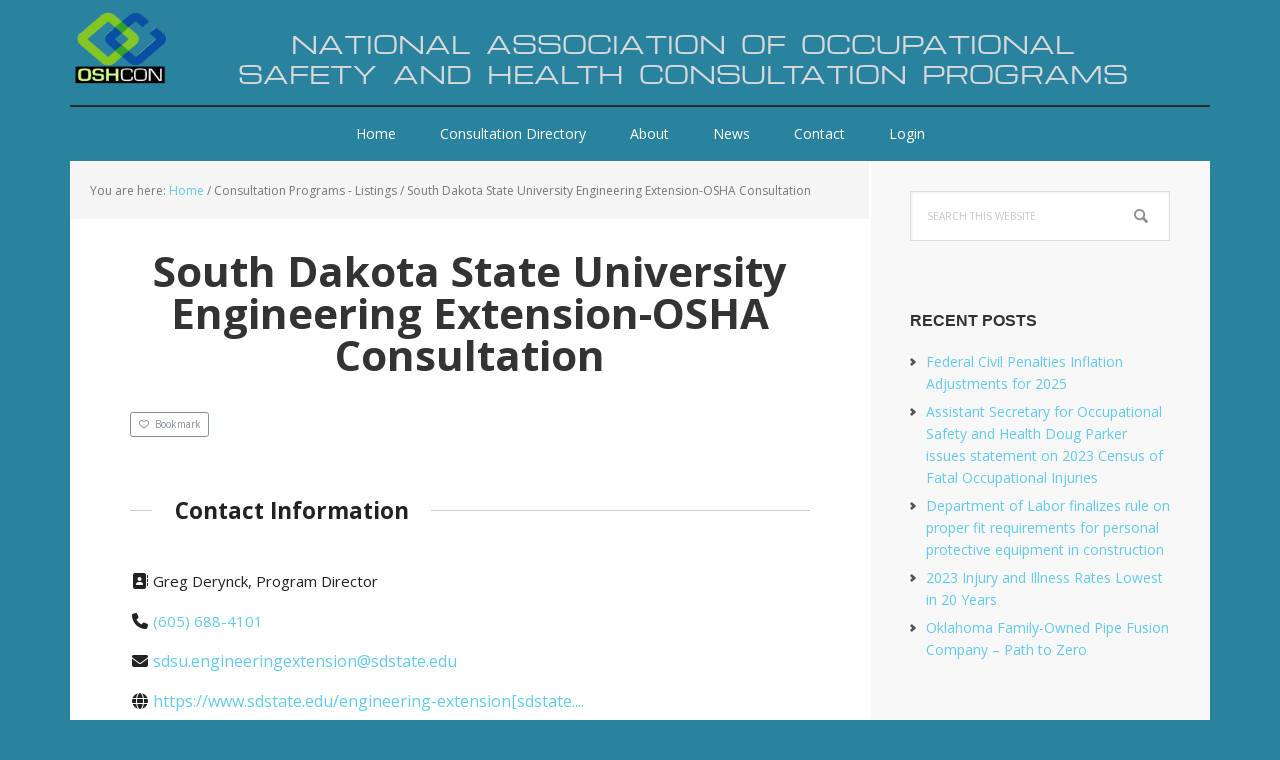

--- FILE ---
content_type: text/html; charset=UTF-8
request_url: https://oshcon.us/directory-consultation/listing/south-dakota-state-university-engineering-extension-osha-consultation/
body_size: 16746
content:
<!DOCTYPE html>
<html lang="en-US" prefix="og: http://ogp.me/ns# business: http://ogp.me/ns/business#">
<head >
<meta charset="UTF-8" />
<meta name="viewport" content="width=device-width, initial-scale=1" />
<title>South Dakota State University Engineering Extension-OSHA Consultation</title>

<style>

.otb-beam-me-up-scotty {
	background-color: rgba(33,117,155, 1);
	right: 20px;
	bottom: 20px;
}

.otb-beam-me-up-scotty.custom {
	width: 49px;
	height: 49px;
}

.otb-beam-me-up-scotty.custom i {
	line-height: 49px;
}

.otb-beam-me-up-scotty i,
.otb-beam-me-up-scotty:hover i {
	color: #FFFFFF;
}

.otb-beam-me-up-scotty .rollover {
	background-color: rgba(63,132,164, 1);
}

</style>
<meta name='robots' content='max-image-preview:large' />
	<style>img:is([sizes="auto" i], [sizes^="auto," i]) { contain-intrinsic-size: 3000px 1500px }</style>
	<link rel='dns-prefetch' href='//maps.googleapis.com' />
<link rel='dns-prefetch' href='//fonts.googleapis.com' />
<link href='https://fonts.gstatic.com' crossorigin rel='preconnect' />
<link rel="alternate" type="application/rss+xml" title="OSHCON.us &raquo; Feed" href="https://oshcon.us/feed/" />
<link rel="alternate" type="application/rss+xml" title="OSHCON.us &raquo; Comments Feed" href="https://oshcon.us/comments/feed/" />
<link rel="alternate" type="text/calendar" title="OSHCON.us &raquo; iCal Feed" href="https://oshcon.us/events/?ical=1" />
<link rel="canonical" href="https://oshcon.us/directory-consultation/listing/south-dakota-state-university-engineering-extension-osha-consultation/" />
<script type="text/javascript">
/* <![CDATA[ */
window._wpemojiSettings = {"baseUrl":"https:\/\/s.w.org\/images\/core\/emoji\/16.0.1\/72x72\/","ext":".png","svgUrl":"https:\/\/s.w.org\/images\/core\/emoji\/16.0.1\/svg\/","svgExt":".svg","source":{"concatemoji":"https:\/\/oshcon.us\/wp-includes\/js\/wp-emoji-release.min.js?ver=6.8.3"}};
/*! This file is auto-generated */
!function(s,n){var o,i,e;function c(e){try{var t={supportTests:e,timestamp:(new Date).valueOf()};sessionStorage.setItem(o,JSON.stringify(t))}catch(e){}}function p(e,t,n){e.clearRect(0,0,e.canvas.width,e.canvas.height),e.fillText(t,0,0);var t=new Uint32Array(e.getImageData(0,0,e.canvas.width,e.canvas.height).data),a=(e.clearRect(0,0,e.canvas.width,e.canvas.height),e.fillText(n,0,0),new Uint32Array(e.getImageData(0,0,e.canvas.width,e.canvas.height).data));return t.every(function(e,t){return e===a[t]})}function u(e,t){e.clearRect(0,0,e.canvas.width,e.canvas.height),e.fillText(t,0,0);for(var n=e.getImageData(16,16,1,1),a=0;a<n.data.length;a++)if(0!==n.data[a])return!1;return!0}function f(e,t,n,a){switch(t){case"flag":return n(e,"\ud83c\udff3\ufe0f\u200d\u26a7\ufe0f","\ud83c\udff3\ufe0f\u200b\u26a7\ufe0f")?!1:!n(e,"\ud83c\udde8\ud83c\uddf6","\ud83c\udde8\u200b\ud83c\uddf6")&&!n(e,"\ud83c\udff4\udb40\udc67\udb40\udc62\udb40\udc65\udb40\udc6e\udb40\udc67\udb40\udc7f","\ud83c\udff4\u200b\udb40\udc67\u200b\udb40\udc62\u200b\udb40\udc65\u200b\udb40\udc6e\u200b\udb40\udc67\u200b\udb40\udc7f");case"emoji":return!a(e,"\ud83e\udedf")}return!1}function g(e,t,n,a){var r="undefined"!=typeof WorkerGlobalScope&&self instanceof WorkerGlobalScope?new OffscreenCanvas(300,150):s.createElement("canvas"),o=r.getContext("2d",{willReadFrequently:!0}),i=(o.textBaseline="top",o.font="600 32px Arial",{});return e.forEach(function(e){i[e]=t(o,e,n,a)}),i}function t(e){var t=s.createElement("script");t.src=e,t.defer=!0,s.head.appendChild(t)}"undefined"!=typeof Promise&&(o="wpEmojiSettingsSupports",i=["flag","emoji"],n.supports={everything:!0,everythingExceptFlag:!0},e=new Promise(function(e){s.addEventListener("DOMContentLoaded",e,{once:!0})}),new Promise(function(t){var n=function(){try{var e=JSON.parse(sessionStorage.getItem(o));if("object"==typeof e&&"number"==typeof e.timestamp&&(new Date).valueOf()<e.timestamp+604800&&"object"==typeof e.supportTests)return e.supportTests}catch(e){}return null}();if(!n){if("undefined"!=typeof Worker&&"undefined"!=typeof OffscreenCanvas&&"undefined"!=typeof URL&&URL.createObjectURL&&"undefined"!=typeof Blob)try{var e="postMessage("+g.toString()+"("+[JSON.stringify(i),f.toString(),p.toString(),u.toString()].join(",")+"));",a=new Blob([e],{type:"text/javascript"}),r=new Worker(URL.createObjectURL(a),{name:"wpTestEmojiSupports"});return void(r.onmessage=function(e){c(n=e.data),r.terminate(),t(n)})}catch(e){}c(n=g(i,f,p,u))}t(n)}).then(function(e){for(var t in e)n.supports[t]=e[t],n.supports.everything=n.supports.everything&&n.supports[t],"flag"!==t&&(n.supports.everythingExceptFlag=n.supports.everythingExceptFlag&&n.supports[t]);n.supports.everythingExceptFlag=n.supports.everythingExceptFlag&&!n.supports.flag,n.DOMReady=!1,n.readyCallback=function(){n.DOMReady=!0}}).then(function(){return e}).then(function(){var e;n.supports.everything||(n.readyCallback(),(e=n.source||{}).concatemoji?t(e.concatemoji):e.wpemoji&&e.twemoji&&(t(e.twemoji),t(e.wpemoji)))}))}((window,document),window._wpemojiSettings);
/* ]]> */
</script>
		<style id="content-control-block-styles">
			@media (max-width: 640px) {
	.cc-hide-on-mobile {
		display: none !important;
	}
}
@media (min-width: 641px) and (max-width: 920px) {
	.cc-hide-on-tablet {
		display: none !important;
	}
}
@media (min-width: 921px) and (max-width: 1440px) {
	.cc-hide-on-desktop {
		display: none !important;
	}
}		</style>
		<link rel='stylesheet' id='genesis-blocks-style-css-css' href='https://oshcon.us/wp-content/plugins/genesis-blocks/dist/style-blocks.build.css?ver=1764941256' type='text/css' media='all' />
<link rel='stylesheet' id='drts-fontawesome-css' href='https://oshcon.us/wp-content/plugins/directories/assets/css/fontawesome.min.css?ver=1.14.37' type='text/css' media='all' />
<link rel='stylesheet' id='drts-system-fontawesome-css' href='https://oshcon.us/wp-content/plugins/directories/assets/css/system-fontawesome.min.css?ver=1.14.37' type='text/css' media='all' />
<link rel='stylesheet' id='drts-fontawesome-brands-css' href='https://oshcon.us/wp-content/plugins/directories/assets/css/fontawesome-brands.min.css?ver=1.14.37' type='text/css' media='all' />
<link rel='stylesheet' id='drts-bootstrap-css' href='https://oshcon.us/wp-content/plugins/directories/assets/css/bootstrap-main.min.css?ver=1.14.37' type='text/css' media='all' />
<link rel='stylesheet' id='drts-css' href='https://oshcon.us/wp-content/plugins/directories/assets/css/main.min.css?ver=1.14.37' type='text/css' media='all' />
<link rel='stylesheet' id='directories-frontend-css' href='https://oshcon.us/wp-content/plugins/directories-frontend/assets/css/main.min.css?ver=1.14.37' type='text/css' media='all' />
<link rel='stylesheet' id='directories-pro-css' href='https://oshcon.us/wp-content/plugins/directories-pro/assets/css/main.min.css?ver=1.14.37' type='text/css' media='all' />
<link rel='stylesheet' id='drts-custom-var-css' href='https://oshcon.us/wp-content/uploads/drts/style.css?ver=1.14.37' type='text/css' media='all' />
<link rel='stylesheet' id='layerslider-css' href='https://oshcon.us/wp-content/plugins/LayerSlider/assets/static/layerslider/css/layerslider.css?ver=8.1.2' type='text/css' media='all' />
<link rel='stylesheet' id='executive-pro-css' href='https://oshcon.us/wp-content/themes/executive-pro/style.css?ver=3.2.3' type='text/css' media='all' />
<style id='executive-pro-inline-css' type='text/css'>


		button,
		input[type="button"],
		input[type="reset"],
		input[type="submit"],
		.after-entry .enews-widget input[type="submit"],
		.archive-pagination li a,
		.button,
		.content .entry-header .entry-meta .entry-comments-link,
		.entry-content .button,
		.genesis-nav-menu .current-menu-item > a,
		.sidebar .enews-widget input[type="submit"] {
			background-color: #eaeaea;
			color: #000000;
		}

		.footer-widgets a,
		.footer-widgets .entry-title a:focus,
		.footer-widgets .entry-title a:hover {
			color: #eaeaea;
		}

		.content .entry-header .entry-meta .entry-comments-link a,
		.content .entry-header .entry-meta .entry-comments-link a::before {
			color: #000000;
		}

		
		.genesis-nav-menu a,
		.nav-secondary .genesis-nav-menu li.current-menu-item a:focus,
		.nav-secondary .genesis-nav-menu li.current-menu-item a:hover,
		.site-footer p,
		.site-footer a,
		.site-title a,
		.site-title a:focus,
		.site-title a:hover {
			color: #ffffff;
		}

		.nav-secondary .genesis-nav-menu a:focus,
		.nav-secondary .genesis-nav-menu a:hover,
		.nav-secondary .genesis-nav-menu li.current-menu-item > a,
		.nav-secondary .genesis-nav-menu li:focus,
		.nav-secondary .genesis-nav-menu li:hover {
			color: #cdcdcd;
		}

		
</style>
<style id='wp-emoji-styles-inline-css' type='text/css'>

	img.wp-smiley, img.emoji {
		display: inline !important;
		border: none !important;
		box-shadow: none !important;
		height: 1em !important;
		width: 1em !important;
		margin: 0 0.07em !important;
		vertical-align: -0.1em !important;
		background: none !important;
		padding: 0 !important;
	}
</style>
<link rel='stylesheet' id='wp-block-library-css' href='https://oshcon.us/wp-includes/css/dist/block-library/style.min.css?ver=6.8.3' type='text/css' media='all' />
<style id='classic-theme-styles-inline-css' type='text/css'>
/*! This file is auto-generated */
.wp-block-button__link{color:#fff;background-color:#32373c;border-radius:9999px;box-shadow:none;text-decoration:none;padding:calc(.667em + 2px) calc(1.333em + 2px);font-size:1.125em}.wp-block-file__button{background:#32373c;color:#fff;text-decoration:none}
</style>
<link rel='stylesheet' id='content-control-block-styles-css' href='https://oshcon.us/wp-content/plugins/content-control/dist/style-block-editor.css?ver=2.6.5' type='text/css' media='all' />
<style id='global-styles-inline-css' type='text/css'>
:root{--wp--preset--aspect-ratio--square: 1;--wp--preset--aspect-ratio--4-3: 4/3;--wp--preset--aspect-ratio--3-4: 3/4;--wp--preset--aspect-ratio--3-2: 3/2;--wp--preset--aspect-ratio--2-3: 2/3;--wp--preset--aspect-ratio--16-9: 16/9;--wp--preset--aspect-ratio--9-16: 9/16;--wp--preset--color--black: #000000;--wp--preset--color--cyan-bluish-gray: #abb8c3;--wp--preset--color--white: #ffffff;--wp--preset--color--pale-pink: #f78da7;--wp--preset--color--vivid-red: #cf2e2e;--wp--preset--color--luminous-vivid-orange: #ff6900;--wp--preset--color--luminous-vivid-amber: #fcb900;--wp--preset--color--light-green-cyan: #7bdcb5;--wp--preset--color--vivid-green-cyan: #00d084;--wp--preset--color--pale-cyan-blue: #8ed1fc;--wp--preset--color--vivid-cyan-blue: #0693e3;--wp--preset--color--vivid-purple: #9b51e0;--wp--preset--gradient--vivid-cyan-blue-to-vivid-purple: linear-gradient(135deg,rgba(6,147,227,1) 0%,rgb(155,81,224) 100%);--wp--preset--gradient--light-green-cyan-to-vivid-green-cyan: linear-gradient(135deg,rgb(122,220,180) 0%,rgb(0,208,130) 100%);--wp--preset--gradient--luminous-vivid-amber-to-luminous-vivid-orange: linear-gradient(135deg,rgba(252,185,0,1) 0%,rgba(255,105,0,1) 100%);--wp--preset--gradient--luminous-vivid-orange-to-vivid-red: linear-gradient(135deg,rgba(255,105,0,1) 0%,rgb(207,46,46) 100%);--wp--preset--gradient--very-light-gray-to-cyan-bluish-gray: linear-gradient(135deg,rgb(238,238,238) 0%,rgb(169,184,195) 100%);--wp--preset--gradient--cool-to-warm-spectrum: linear-gradient(135deg,rgb(74,234,220) 0%,rgb(151,120,209) 20%,rgb(207,42,186) 40%,rgb(238,44,130) 60%,rgb(251,105,98) 80%,rgb(254,248,76) 100%);--wp--preset--gradient--blush-light-purple: linear-gradient(135deg,rgb(255,206,236) 0%,rgb(152,150,240) 100%);--wp--preset--gradient--blush-bordeaux: linear-gradient(135deg,rgb(254,205,165) 0%,rgb(254,45,45) 50%,rgb(107,0,62) 100%);--wp--preset--gradient--luminous-dusk: linear-gradient(135deg,rgb(255,203,112) 0%,rgb(199,81,192) 50%,rgb(65,88,208) 100%);--wp--preset--gradient--pale-ocean: linear-gradient(135deg,rgb(255,245,203) 0%,rgb(182,227,212) 50%,rgb(51,167,181) 100%);--wp--preset--gradient--electric-grass: linear-gradient(135deg,rgb(202,248,128) 0%,rgb(113,206,126) 100%);--wp--preset--gradient--midnight: linear-gradient(135deg,rgb(2,3,129) 0%,rgb(40,116,252) 100%);--wp--preset--font-size--small: 13px;--wp--preset--font-size--medium: 20px;--wp--preset--font-size--large: 36px;--wp--preset--font-size--x-large: 42px;--wp--preset--font-family--michroma: Michroma;--wp--preset--spacing--20: 0.44rem;--wp--preset--spacing--30: 0.67rem;--wp--preset--spacing--40: 1rem;--wp--preset--spacing--50: 1.5rem;--wp--preset--spacing--60: 2.25rem;--wp--preset--spacing--70: 3.38rem;--wp--preset--spacing--80: 5.06rem;--wp--preset--shadow--natural: 6px 6px 9px rgba(0, 0, 0, 0.2);--wp--preset--shadow--deep: 12px 12px 50px rgba(0, 0, 0, 0.4);--wp--preset--shadow--sharp: 6px 6px 0px rgba(0, 0, 0, 0.2);--wp--preset--shadow--outlined: 6px 6px 0px -3px rgba(255, 255, 255, 1), 6px 6px rgba(0, 0, 0, 1);--wp--preset--shadow--crisp: 6px 6px 0px rgba(0, 0, 0, 1);}:where(.is-layout-flex){gap: 0.5em;}:where(.is-layout-grid){gap: 0.5em;}body .is-layout-flex{display: flex;}.is-layout-flex{flex-wrap: wrap;align-items: center;}.is-layout-flex > :is(*, div){margin: 0;}body .is-layout-grid{display: grid;}.is-layout-grid > :is(*, div){margin: 0;}:where(.wp-block-columns.is-layout-flex){gap: 2em;}:where(.wp-block-columns.is-layout-grid){gap: 2em;}:where(.wp-block-post-template.is-layout-flex){gap: 1.25em;}:where(.wp-block-post-template.is-layout-grid){gap: 1.25em;}.has-black-color{color: var(--wp--preset--color--black) !important;}.has-cyan-bluish-gray-color{color: var(--wp--preset--color--cyan-bluish-gray) !important;}.has-white-color{color: var(--wp--preset--color--white) !important;}.has-pale-pink-color{color: var(--wp--preset--color--pale-pink) !important;}.has-vivid-red-color{color: var(--wp--preset--color--vivid-red) !important;}.has-luminous-vivid-orange-color{color: var(--wp--preset--color--luminous-vivid-orange) !important;}.has-luminous-vivid-amber-color{color: var(--wp--preset--color--luminous-vivid-amber) !important;}.has-light-green-cyan-color{color: var(--wp--preset--color--light-green-cyan) !important;}.has-vivid-green-cyan-color{color: var(--wp--preset--color--vivid-green-cyan) !important;}.has-pale-cyan-blue-color{color: var(--wp--preset--color--pale-cyan-blue) !important;}.has-vivid-cyan-blue-color{color: var(--wp--preset--color--vivid-cyan-blue) !important;}.has-vivid-purple-color{color: var(--wp--preset--color--vivid-purple) !important;}.has-black-background-color{background-color: var(--wp--preset--color--black) !important;}.has-cyan-bluish-gray-background-color{background-color: var(--wp--preset--color--cyan-bluish-gray) !important;}.has-white-background-color{background-color: var(--wp--preset--color--white) !important;}.has-pale-pink-background-color{background-color: var(--wp--preset--color--pale-pink) !important;}.has-vivid-red-background-color{background-color: var(--wp--preset--color--vivid-red) !important;}.has-luminous-vivid-orange-background-color{background-color: var(--wp--preset--color--luminous-vivid-orange) !important;}.has-luminous-vivid-amber-background-color{background-color: var(--wp--preset--color--luminous-vivid-amber) !important;}.has-light-green-cyan-background-color{background-color: var(--wp--preset--color--light-green-cyan) !important;}.has-vivid-green-cyan-background-color{background-color: var(--wp--preset--color--vivid-green-cyan) !important;}.has-pale-cyan-blue-background-color{background-color: var(--wp--preset--color--pale-cyan-blue) !important;}.has-vivid-cyan-blue-background-color{background-color: var(--wp--preset--color--vivid-cyan-blue) !important;}.has-vivid-purple-background-color{background-color: var(--wp--preset--color--vivid-purple) !important;}.has-black-border-color{border-color: var(--wp--preset--color--black) !important;}.has-cyan-bluish-gray-border-color{border-color: var(--wp--preset--color--cyan-bluish-gray) !important;}.has-white-border-color{border-color: var(--wp--preset--color--white) !important;}.has-pale-pink-border-color{border-color: var(--wp--preset--color--pale-pink) !important;}.has-vivid-red-border-color{border-color: var(--wp--preset--color--vivid-red) !important;}.has-luminous-vivid-orange-border-color{border-color: var(--wp--preset--color--luminous-vivid-orange) !important;}.has-luminous-vivid-amber-border-color{border-color: var(--wp--preset--color--luminous-vivid-amber) !important;}.has-light-green-cyan-border-color{border-color: var(--wp--preset--color--light-green-cyan) !important;}.has-vivid-green-cyan-border-color{border-color: var(--wp--preset--color--vivid-green-cyan) !important;}.has-pale-cyan-blue-border-color{border-color: var(--wp--preset--color--pale-cyan-blue) !important;}.has-vivid-cyan-blue-border-color{border-color: var(--wp--preset--color--vivid-cyan-blue) !important;}.has-vivid-purple-border-color{border-color: var(--wp--preset--color--vivid-purple) !important;}.has-vivid-cyan-blue-to-vivid-purple-gradient-background{background: var(--wp--preset--gradient--vivid-cyan-blue-to-vivid-purple) !important;}.has-light-green-cyan-to-vivid-green-cyan-gradient-background{background: var(--wp--preset--gradient--light-green-cyan-to-vivid-green-cyan) !important;}.has-luminous-vivid-amber-to-luminous-vivid-orange-gradient-background{background: var(--wp--preset--gradient--luminous-vivid-amber-to-luminous-vivid-orange) !important;}.has-luminous-vivid-orange-to-vivid-red-gradient-background{background: var(--wp--preset--gradient--luminous-vivid-orange-to-vivid-red) !important;}.has-very-light-gray-to-cyan-bluish-gray-gradient-background{background: var(--wp--preset--gradient--very-light-gray-to-cyan-bluish-gray) !important;}.has-cool-to-warm-spectrum-gradient-background{background: var(--wp--preset--gradient--cool-to-warm-spectrum) !important;}.has-blush-light-purple-gradient-background{background: var(--wp--preset--gradient--blush-light-purple) !important;}.has-blush-bordeaux-gradient-background{background: var(--wp--preset--gradient--blush-bordeaux) !important;}.has-luminous-dusk-gradient-background{background: var(--wp--preset--gradient--luminous-dusk) !important;}.has-pale-ocean-gradient-background{background: var(--wp--preset--gradient--pale-ocean) !important;}.has-electric-grass-gradient-background{background: var(--wp--preset--gradient--electric-grass) !important;}.has-midnight-gradient-background{background: var(--wp--preset--gradient--midnight) !important;}.has-small-font-size{font-size: var(--wp--preset--font-size--small) !important;}.has-medium-font-size{font-size: var(--wp--preset--font-size--medium) !important;}.has-large-font-size{font-size: var(--wp--preset--font-size--large) !important;}.has-x-large-font-size{font-size: var(--wp--preset--font-size--x-large) !important;}.has-michroma-font-family{font-family: var(--wp--preset--font-family--michroma) !important;}
:where(.wp-block-post-template.is-layout-flex){gap: 1.25em;}:where(.wp-block-post-template.is-layout-grid){gap: 1.25em;}
:where(.wp-block-columns.is-layout-flex){gap: 2em;}:where(.wp-block-columns.is-layout-grid){gap: 2em;}
:root :where(.wp-block-pullquote){font-size: 1.5em;line-height: 1.6;}
</style>
<link rel='stylesheet' id='bbp-default-css' href='https://oshcon.us/wp-content/plugins/bbpress/templates/default/css/bbpress.min.css?ver=2.6.14' type='text/css' media='all' />
<link rel='stylesheet' id='beam-me-up-scotty-style-css' href='https://oshcon.us/wp-content/plugins/beam-me-up-scotty/library/css/style.css?ver=1.0.23' type='text/css' media='all' />
<link rel='stylesheet' id='beam-me-up-scotty-otb-font-awesome-css' href='https://oshcon.us/wp-content/plugins/beam-me-up-scotty/library/fonts/otb-font-awesome/css/otb-font-awesome.css?ver=4.7.0' type='text/css' media='all' />
<link rel='stylesheet' id='cool-tag-cloud-css' href='https://oshcon.us/wp-content/plugins/cool-tag-cloud/inc/cool-tag-cloud.css?ver=2.25' type='text/css' media='all' />
<link rel='stylesheet' id='eesfla-styles-css' href='https://oshcon.us/wp-content/plugins/ee-simple-file-list-access/css/style.css?ver=3.1.2' type='text/css' media='all' />
<link rel='stylesheet' id='ee-simple-file-list-css-css' href='https://oshcon.us/wp-content/plugins/ee-simple-file-list-pro/css/styles.css?ver=6.1.12' type='text/css' media='all' />
<link rel='stylesheet' id='ee-simple-file-list-search-css-css' href='https://oshcon.us/wp-content/plugins/ee-simple-file-list-search/css/eeSFLS_styles.css?ver=3.1.2' type='text/css' media='all' />
<link rel='stylesheet' id='ee-simple-file-list-search-date-picker-css-css' href='https://oshcon.us/wp-content/plugins/ee-simple-file-list-search/datepicker/jquery-ui.min.css?ver=6.8.3' type='text/css' media='all' />
<link rel='stylesheet' id='ee-simple-file-list-search-date-picker-theme-css-css' href='https://oshcon.us/wp-content/plugins/ee-simple-file-list-search/datepicker/jquery-ui.theme.min.css?ver=6.8.3' type='text/css' media='all' />
<link rel='stylesheet' id='wp-components-css' href='https://oshcon.us/wp-includes/css/dist/components/style.min.css?ver=6.8.3' type='text/css' media='all' />
<link rel='stylesheet' id='godaddy-styles-css' href='https://oshcon.us/wp-content/mu-plugins/vendor/wpex/godaddy-launch/includes/Dependencies/GoDaddy/Styles/build/latest.css?ver=2.0.2' type='text/css' media='all' />
<link rel='stylesheet' id='dashicons-css' href='https://oshcon.us/wp-includes/css/dashicons.min.css?ver=6.8.3' type='text/css' media='all' />
<link rel='stylesheet' id='google-font-css' href='//fonts.googleapis.com/css?family=Open+Sans%3A400italic%2C700italic%2C400%2C700&#038;ver=3.2.3' type='text/css' media='all' />
<link rel='stylesheet' id='video-js-css' href='https://oshcon.us/wp-content/plugins/video-embed-thumbnail-generator/video-js/video-js.min.css?ver=7.11.4' type='text/css' media='all' />
<link rel='stylesheet' id='video-js-kg-skin-css' href='https://oshcon.us/wp-content/plugins/video-embed-thumbnail-generator/video-js/kg-video-js-skin.css?ver=4.10.3' type='text/css' media='all' />
<link rel='stylesheet' id='kgvid_video_styles-css' href='https://oshcon.us/wp-content/plugins/video-embed-thumbnail-generator/src/public/css/videopack-styles.css?ver=4.10.3' type='text/css' media='all' />
<link rel='stylesheet' id='um_modal-css' href='https://oshcon.us/wp-content/plugins/ultimate-member/assets/css/um-modal.min.css?ver=2.11.1' type='text/css' media='all' />
<link rel='stylesheet' id='um_ui-css' href='https://oshcon.us/wp-content/plugins/ultimate-member/assets/libs/jquery-ui/jquery-ui.min.css?ver=1.13.2' type='text/css' media='all' />
<link rel='stylesheet' id='um_tipsy-css' href='https://oshcon.us/wp-content/plugins/ultimate-member/assets/libs/tipsy/tipsy.min.css?ver=1.0.0a' type='text/css' media='all' />
<link rel='stylesheet' id='um_raty-css' href='https://oshcon.us/wp-content/plugins/ultimate-member/assets/libs/raty/um-raty.min.css?ver=2.6.0' type='text/css' media='all' />
<link rel='stylesheet' id='select2-css' href='https://oshcon.us/wp-content/plugins/ultimate-member/assets/libs/select2/select2.min.css?ver=4.0.13' type='text/css' media='all' />
<link rel='stylesheet' id='um_fileupload-css' href='https://oshcon.us/wp-content/plugins/ultimate-member/assets/css/um-fileupload.min.css?ver=2.11.1' type='text/css' media='all' />
<link rel='stylesheet' id='um_confirm-css' href='https://oshcon.us/wp-content/plugins/ultimate-member/assets/libs/um-confirm/um-confirm.min.css?ver=1.0' type='text/css' media='all' />
<link rel='stylesheet' id='um_datetime-css' href='https://oshcon.us/wp-content/plugins/ultimate-member/assets/libs/pickadate/default.min.css?ver=3.6.2' type='text/css' media='all' />
<link rel='stylesheet' id='um_datetime_date-css' href='https://oshcon.us/wp-content/plugins/ultimate-member/assets/libs/pickadate/default.date.min.css?ver=3.6.2' type='text/css' media='all' />
<link rel='stylesheet' id='um_datetime_time-css' href='https://oshcon.us/wp-content/plugins/ultimate-member/assets/libs/pickadate/default.time.min.css?ver=3.6.2' type='text/css' media='all' />
<link rel='stylesheet' id='um_fonticons_ii-css' href='https://oshcon.us/wp-content/plugins/ultimate-member/assets/libs/legacy/fonticons/fonticons-ii.min.css?ver=2.11.1' type='text/css' media='all' />
<link rel='stylesheet' id='um_fonticons_fa-css' href='https://oshcon.us/wp-content/plugins/ultimate-member/assets/libs/legacy/fonticons/fonticons-fa.min.css?ver=2.11.1' type='text/css' media='all' />
<link rel='stylesheet' id='um_fontawesome-css' href='https://oshcon.us/wp-content/plugins/ultimate-member/assets/css/um-fontawesome.min.css?ver=6.5.2' type='text/css' media='all' />
<link rel='stylesheet' id='um_common-css' href='https://oshcon.us/wp-content/plugins/ultimate-member/assets/css/common.min.css?ver=2.11.1' type='text/css' media='all' />
<link rel='stylesheet' id='um_responsive-css' href='https://oshcon.us/wp-content/plugins/ultimate-member/assets/css/um-responsive.min.css?ver=2.11.1' type='text/css' media='all' />
<link rel='stylesheet' id='um_styles-css' href='https://oshcon.us/wp-content/plugins/ultimate-member/assets/css/um-styles.min.css?ver=2.11.1' type='text/css' media='all' />
<link rel='stylesheet' id='um_crop-css' href='https://oshcon.us/wp-content/plugins/ultimate-member/assets/libs/cropper/cropper.min.css?ver=1.6.1' type='text/css' media='all' />
<link rel='stylesheet' id='um_profile-css' href='https://oshcon.us/wp-content/plugins/ultimate-member/assets/css/um-profile.min.css?ver=2.11.1' type='text/css' media='all' />
<link rel='stylesheet' id='um_account-css' href='https://oshcon.us/wp-content/plugins/ultimate-member/assets/css/um-account.min.css?ver=2.11.1' type='text/css' media='all' />
<link rel='stylesheet' id='um_misc-css' href='https://oshcon.us/wp-content/plugins/ultimate-member/assets/css/um-misc.min.css?ver=2.11.1' type='text/css' media='all' />
<link rel='stylesheet' id='um_default_css-css' href='https://oshcon.us/wp-content/plugins/ultimate-member/assets/css/um-old-default.min.css?ver=2.11.1' type='text/css' media='all' />
<script type="text/javascript" src="https://oshcon.us/wp-includes/js/jquery/jquery.min.js?ver=3.7.1" id="jquery-core-js"></script>
<script type="text/javascript" src="https://oshcon.us/wp-includes/js/jquery/jquery-migrate.min.js?ver=3.4.1" id="jquery-migrate-js"></script>
<script type="text/javascript" src="https://oshcon.us/wp-content/plugins/directories/assets/vendor/js/popper.min.js?ver=1.14.37" id="drts-popper-js"></script>
<script type="text/javascript" id="layerslider-utils-js-extra">
/* <![CDATA[ */
var LS_Meta = {"v":"8.1.2","fixGSAP":"1"};
/* ]]> */
</script>
<script type="text/javascript" src="https://oshcon.us/wp-content/plugins/LayerSlider/assets/static/layerslider/js/layerslider.utils.js?ver=8.1.2" id="layerslider-utils-js"></script>
<script type="text/javascript" src="https://oshcon.us/wp-content/plugins/LayerSlider/assets/static/layerslider/js/layerslider.kreaturamedia.jquery.js?ver=8.1.2" id="layerslider-js"></script>
<script type="text/javascript" src="https://oshcon.us/wp-content/plugins/LayerSlider/assets/static/layerslider/js/layerslider.transitions.js?ver=8.1.2" id="layerslider-transitions-js"></script>
<script type="text/javascript" id="beam-me-up-scotty-scripts-js-js-extra">
/* <![CDATA[ */
var otb_beam_me_up_scotty = {"hide_delay":"1200"};
/* ]]> */
</script>
<script type="text/javascript" src="https://oshcon.us/wp-content/plugins/beam-me-up-scotty/library/js/scripts.min.js?ver=1.0.23" id="beam-me-up-scotty-scripts-js-js"></script>
<script type="text/javascript" src="https://oshcon.us/wp-content/plugins/ee-simple-file-list-access/js/eeSFLA_scripts-footer.js?ver=3.1.2" id="eesfla-js-js"></script>
<script type="text/javascript" src="https://oshcon.us/wp-content/plugins/ee-simple-file-list-pro/js/ee-head.js?ver=6.8.3" id="ee-simple-file-list-js-head-js"></script>
<script type="text/javascript" src="https://oshcon.us/wp-content/plugins/ee-simple-file-list-search/datepicker/jquery-ui.min.js?ver=6.8.3" id="ee-simple-file-list-search-datepicker-js-js"></script>
<script type="text/javascript" src="https://oshcon.us/wp-content/plugins/ultimate-member/assets/js/um-gdpr.min.js?ver=2.11.1" id="um-gdpr-js"></script>
<meta name="generator" content="Powered by LayerSlider 8.1.2 - Build Heros, Sliders, and Popups. Create Animations and Beautiful, Rich Web Content as Easy as Never Before on WordPress." />
<!-- LayerSlider updates and docs at: https://layerslider.com -->
<link rel="https://api.w.org/" href="https://oshcon.us/wp-json/" /><link rel="alternate" title="JSON" type="application/json" href="https://oshcon.us/wp-json/wp/v2/consultation_dir_ltg/270" /><link rel="EditURI" type="application/rsd+xml" title="RSD" href="https://oshcon.us/xmlrpc.php?rsd" />
<link rel="alternate" title="oEmbed (JSON)" type="application/json+oembed" href="https://oshcon.us/wp-json/oembed/1.0/embed?url=https%3A%2F%2Foshcon.us%2Fdirectory-consultation%2Flisting%2Fsouth-dakota-state-university-engineering-extension-osha-consultation%2F" />
<link rel="alternate" title="oEmbed (XML)" type="text/xml+oembed" href="https://oshcon.us/wp-json/oembed/1.0/embed?url=https%3A%2F%2Foshcon.us%2Fdirectory-consultation%2Flisting%2Fsouth-dakota-state-university-engineering-extension-osha-consultation%2F&#038;format=xml" />
<meta name="tec-api-version" content="v1"><meta name="tec-api-origin" content="https://oshcon.us"><link rel="alternate" href="https://oshcon.us/wp-json/tribe/events/v1/" /><link rel="pingback" href="https://oshcon.us/xmlrpc.php" />
<style type="text/css">.site-title a { background: url(https://oshcon.us/wp-content/uploads/2021/01/cropped-OSHCON-Logo-header.png) no-repeat !important; }</style>
<style type="text/css" id="custom-background-css">
body.custom-background { background-color: #29829e; }
</style>
	<script type="application/ld+json">{"@context":"http:\/\/schema.org","@type":"LocalBusiness","description":"","name":"South Dakota State University Engineering Extension-OSHA Consultation","telephone":"(605) 688-4101","email":"sdsu.engineeringextension@sdstate.edu","url":"https:\/\/www.sdstate.edu\/engineering-extension[sdstate.edu]","image":"https:\/\/oshcon.us\/wp-content\/uploads\/2021\/04\/south-dakota-state.png","address":{"@type":"PostalAddress","addressCountry":"US","addressRegion":"South Dakota","addressLocality":"Brookings","postalCode":"57006","streetAddress":"1151 8th Street"},"geo":{"@type":"GeoCoordinates","latitude":44.314831,"longitude":-96.785675}}</script>
<meta property="og:site_name" content="OSHCON.us" />
<meta property="og:type" content="business.business" />
<meta property="og:url" content="https://oshcon.us/directory-consultation/listing/south-dakota-state-university-engineering-extension-osha-consultation/" />
<meta property="og:description" content="" />
<meta property="og:title" content="South Dakota State University Engineering Extension-OSHA Consultation" />
<meta property="og:image" content="https://oshcon.us/wp-content/uploads/2021/04/south-dakota-state.png" />
<meta property="business:contact_data:street_address" content="1151 8th Street" />
<meta property="business:contact_data:locality" content="Brookings" />
<meta property="business:contact_data:region" content="South Dakota" />
<meta property="business:contact_data:postal_code" content="57006" />
<meta property="business:contact_data:country_name" content="US" /><link rel="icon" href="https://oshcon.us/wp-content/uploads/2021/03/cropped-OSHCON-Logo-ico-white-32x32.png" sizes="32x32" />
<link rel="icon" href="https://oshcon.us/wp-content/uploads/2021/03/cropped-OSHCON-Logo-ico-white-192x192.png" sizes="192x192" />
<link rel="apple-touch-icon" href="https://oshcon.us/wp-content/uploads/2021/03/cropped-OSHCON-Logo-ico-white-180x180.png" />
<meta name="msapplication-TileImage" content="https://oshcon.us/wp-content/uploads/2021/03/cropped-OSHCON-Logo-ico-white-270x270.png" />
		<style type="text/css" id="wp-custom-css">
			.genesis-nav-menu {
    clear: none !important;
    color: #666;
    font-size: 14px;
    font-size: 1.4rem;
    margin: 0;
    padding: 0;
    /* width: 70%; */
    float: right;
    text-align: center !important;
}
.wrap:after {
	  clear:none !important;
}
.site-header .widget-area {
    float: left !important;
    width: 820px;
}
..header-image .title-area, .header-image .site-title, .header-image .site-title a { 
   max-width: 140px !important;
}
.header-title {
    color: #d9d9d9;
    font-size: 1.5em;
    text-align: left;
	  font-weight: normal;
		margin-left:-115px;
   	text-transform: uppercase;
	  font-style: underline;
	  text-align: center;
		word-spacing: .8rem


}
@media only screen and (max-width: 1100px) {
	.header-title {
		display:none;
	}
}
.page-id-2 .current-menu-item > a {
		background-color: transparent;
	  color: white;
}
.entry-title {
		text-align:center !important;
}

.
/* .site-header, #genesis-nav-primary {
	background-color: #4caf50
} */

/*  --- Directory 


a.drts-entity-permalink {
   font-size:1em; 
}

.directory-listing-photos {
	display:none;
} ----*/

.directory-listing-rating {
	margin: 0 auto;
}
.genesis-nav-menu {
border-top: 2px solid #2a2a2a;
	margin-top: 5px
}
.home .entry-title {
	display:none;
}
h3.widget-title, .widget-title h3, .widget-title {
	font-family: "arial" !important;
}
@media only screen and (max-width: 900px) {
	.directory-listing-aside {
		display:none;
	}
}
@media only screen and (max-width: 900px) {
	.drts-col-8 {
		max-width:100%;
		flex: 0 0 100%
	}
}

.gb-layout-team-1 {
	padding-top: 10px !important;
}
.gb-profile-text p {
	font-size: .8em !important;
}
/*----Image Hover FX----*/

.container {
  position: relative;
  width: 90%;
	margin: 0 auto;
}

.image {
  opacity: 1;
  display: block;
  width: 100%;
  height: auto;
  transition: .5s ease;
  backface-visibility: hidden;
}

.middle {
  transition: .5s ease;
  opacity: 0;
  position: absolute;
  top: 50%;
  left: 50%;
  transform: translate(-50%, -50%);
  -ms-transform: translate(-50%, -50%);
  text-align: center;
}

.container:hover .image {
  opacity: 0.3;
	cursor: pointer;
}

.container:hover .middle {
  opacity: 1;
	cursor: pointer;
}

.text {
  background: transparent;
  color: black;
  font-size: 19px;
	font-weight: bold;
	text-transform:uppercase;
  padding: 10px 10px; y
}
		</style>
			<!-- Fonts Plugin CSS - https://fontsplugin.com/ -->
	<style>
		/* Cached: January 17, 2026 at 1:38am */
/* latin-ext */
@font-face {
  font-family: 'Michroma';
  font-style: normal;
  font-weight: 400;
  font-display: swap;
  src: url(https://fonts.gstatic.com/s/michroma/v21/PN_zRfy9qWD8fEagAPgzpTnr_w.woff2) format('woff2');
  unicode-range: U+0100-02BA, U+02BD-02C5, U+02C7-02CC, U+02CE-02D7, U+02DD-02FF, U+0304, U+0308, U+0329, U+1D00-1DBF, U+1E00-1E9F, U+1EF2-1EFF, U+2020, U+20A0-20AB, U+20AD-20C0, U+2113, U+2C60-2C7F, U+A720-A7FF;
}
/* latin */
@font-face {
  font-family: 'Michroma';
  font-style: normal;
  font-weight: 400;
  font-display: swap;
  src: url(https://fonts.gstatic.com/s/michroma/v21/PN_zRfy9qWD8fEagAPg9pTk.woff2) format('woff2');
  unicode-range: U+0000-00FF, U+0131, U+0152-0153, U+02BB-02BC, U+02C6, U+02DA, U+02DC, U+0304, U+0308, U+0329, U+2000-206F, U+20AC, U+2122, U+2191, U+2193, U+2212, U+2215, U+FEFF, U+FFFD;
}

.widget-title, .widget-area h1, .widget-area h2, .widget-area h3, .widget-area h4, .widget-area h5, .widget-area h6, #secondary h1, #secondary h2, #secondary h3, #secondary h4, #secondary h5, #secondary h6 {
font-family: "Michroma";
 }
	</style>
	<!-- Fonts Plugin CSS -->
	</head>
<body class="wp-singular consultation_dir_ltg-template-default single single-consultation_dir_ltg postid-270 custom-background wp-theme-genesis wp-child-theme-executive-pro tribe-no-js custom-header header-image content-sidebar genesis-breadcrumbs-visible genesis-footer-widgets-hidden drts-entity drts-entity-post drts-view-viewentity" itemscope itemtype="https://schema.org/WebPage">
<script type="text/javascript" id="bbp-swap-no-js-body-class">
	document.body.className = document.body.className.replace( 'bbp-no-js', 'bbp-js' );
</script>

<div class="site-container"><ul class="genesis-skip-link"><li><a href="#genesis-nav-primary" class="screen-reader-shortcut"> Skip to primary navigation</a></li><li><a href="#genesis-content" class="screen-reader-shortcut"> Skip to main content</a></li><li><a href="#genesis-sidebar-primary" class="screen-reader-shortcut"> Skip to primary sidebar</a></li></ul><header class="site-header" itemscope itemtype="https://schema.org/WPHeader"><div class="wrap"><div class="title-area"><p class="site-title" itemprop="headline"><a href="https://oshcon.us/">OSHCON.us</a></p></div><div class="widget-area header-widget-area"><section id="custom_html-4" class="widget_text widget widget_custom_html"><div class="widget_text widget-wrap"><div class="textwidget custom-html-widget"><h1 class="header-title">
	National Association of Occupational Safety and Health Consultation Programs
</h1></div></div></section>
</div></div></header><nav class="nav-primary" aria-label="Main" itemscope itemtype="https://schema.org/SiteNavigationElement" id="genesis-nav-primary"><div class="wrap"><ul id="menu-main" class="menu genesis-nav-menu menu-primary js-superfish"><li id="menu-item-163" class="menu-item menu-item-type-post_type menu-item-object-page menu-item-home menu-item-163"><a href="https://oshcon.us/" itemprop="url"><span itemprop="name">Home</span></a></li>
<li id="menu-item-427" class="menu-item menu-item-type-custom menu-item-object-custom menu-item-427"><a href="https://oshcon.us/directory-consultation/" itemprop="url"><span itemprop="name">Consultation Directory</span></a></li>
<li id="menu-item-39" class="menu-item menu-item-type-post_type menu-item-object-page menu-item-39"><a href="https://oshcon.us/about-oshcon/" itemprop="url"><span itemprop="name">About</span></a></li>
<li id="menu-item-83" class="menu-item menu-item-type-post_type menu-item-object-page current_page_parent menu-item-83"><a href="https://oshcon.us/news/" itemprop="url"><span itemprop="name">News</span></a></li>
<li id="menu-item-458" class="menu-item menu-item-type-post_type menu-item-object-page menu-item-458"><a href="https://oshcon.us/contact/" itemprop="url"><span itemprop="name">Contact</span></a></li>
<li id="menu-item-623" class="menu-item menu-item-type-custom menu-item-object-custom menu-item-623"><a href="https://oshcon.us/login" itemprop="url"><span itemprop="name">Login</span></a></li>
</ul></div></nav><div class="site-inner"><div class="content-sidebar-wrap"><main class="content" id="genesis-content"><div class="breadcrumb" itemprop="breadcrumb" itemscope itemtype="https://schema.org/BreadcrumbList">You are here: <span class="breadcrumb-link-wrap" itemprop="itemListElement" itemscope itemtype="https://schema.org/ListItem"><a class="breadcrumb-link" href="https://oshcon.us/" itemprop="item"><span class="breadcrumb-link-text-wrap" itemprop="name">Home</span></a><meta itemprop="position" content="1"></span> <span aria-label="breadcrumb separator">/</span> Consultation Programs - Listings <span aria-label="breadcrumb separator">/</span> South Dakota State University Engineering Extension-OSHA Consultation</div><article class="post-270 consultation_dir_ltg type-consultation_dir_ltg status-publish entry" aria-label="South Dakota State University Engineering Extension-OSHA Consultation" itemscope itemtype="https://schema.org/CreativeWork"><header class="entry-header"><p class="entry-meta"><time class="entry-time" itemprop="datePublished" datetime="2021-04-12T22:54:05-04:00">April 12, 2021</time> by <span class="entry-author" itemprop="author" itemscope itemtype="https://schema.org/Person"><a href="https://oshcon.us/author/acedanny16/" class="entry-author-link" rel="author" itemprop="url"><span class="entry-author-name" itemprop="name">Daniel ODonnell</span></a></span>  </p><h1 class="entry-title" itemprop="headline">South Dakota State University Engineering Extension-OSHA Consultation</h1>
</header><div class="entry-content" itemprop="text"><div id="drts-content" class="drts drts-main">
    <div id="drts-body">
<div id="drts-content-post-270" data-entity-id="270" class="drts-entity drts-entity-post drts-display drts-display--detailed drts-display-default-detailed" data-type="post" data-content-type="directory__listing" data-content-name="consultation_dir_ltg" data-display-type="entity" data-display-name="detailed"><div data-name="button" class="drts-display-element drts-display-element-button-2 drts-display-element-inlineable directory-listing-buttons drts-bs-mt-4" style=""><div class="drts-bs-btn-group "><button class="drts-bs-btn drts-bs-btn-outline-secondary drts-voting-button" rel="nofollow sabaitooltip" data-label="Bookmark" data-label-active="Unbookmark" data-voting-type="bookmark" data-voting-icon-active="fas fa-heart" data-voting-icon="far fa-heart" data-voting-guest="1" data-entity-id="270" data-entity-type="post" data-button-name="voting_bookmark"><i class="far fa-heart"></i> <span class="drts-voting-vote-label">Bookmark</span></button></div></div>
<div data-name="columns" class="drts-display-element drts-display-element-columns-1 directory-listing-contact-info-container" style=""><div class="drts-display-element-header"><span>Contact Information</span></div><div class="drts-row drts-gutter-md">
<div data-name="column" class="drts-display-element drts-display-element-column-1  drts-col-12 drts-col-md-6 drts-display-element-no-header" style=""><div data-name="entity_fieldlist" class="drts-display-element drts-display-element-entity_fieldlist-1 directory-listing-contact-info drts-display-element-no-header" style=""><div class="drts-bs-list-group drts-bs-list-group-flush drts-entity-fieldlist drts-entity-fieldlist-no-border"><div class="drts-bs-list-group-item drts-bs-px-0 drts-bs-border-0">
<div class="drts-entity-field">
<div class="drts-entity-field-label drts-entity-field-label-type-icon"><i class="fa-fw fas fa-address-book "></i></div>
<div class="drts-entity-field-value" style="flex-grow:1;"><div data-name="entity_field_field_contact_name" class="drts-display-element drts-display-element-entity_field_field_contact_name-1  " style="font-size:1.5rem;">Greg Derynck, Program Director</div></div>
</div></div>
<div class="drts-bs-list-group-item drts-bs-px-0 drts-bs-border-0">
<div class="drts-entity-field">
<div class="drts-entity-field-label drts-entity-field-label-type-icon"><i class="fa-fw fas fa-phone "></i></div>
<div class="drts-entity-field-value"><div data-name="entity_field_field_phone" class="drts-display-element drts-display-element-entity_field_field_phone-1 drts-display-element-inlineable  " style="font-size:1.5rem;"><a data-phone-number="60&#53;&#54;&#56;&#56;&#52;&#49;&#48;1" href="tel:60&#53;&#54;&#56;&#56;&#52;&#49;&#48;1">(605) 688-4101</a></div></div>
</div></div>
<div class="drts-bs-list-group-item drts-bs-px-0 drts-bs-border-0">
<div class="drts-entity-field">
<div class="drts-entity-field-label drts-entity-field-label-type-icon"><i class="fa-fw fas fa-envelope "></i></div>
<div class="drts-entity-field-value"><div data-name="entity_field_field_email" class="drts-display-element drts-display-element-entity_field_field_email-1 drts-display-element-inlineable " style=""><a href="mailto:&#115;&#100;&#115;u.e&#110;gi&#110;&#101;&#101;ri&#110;&#103;ex&#116;&#101;nsion&#64;s&#100;s&#116;&#97;t&#101;.&#101;&#100;&#117;">&#115;&#100;&#115;u.e&#110;gi&#110;&#101;&#101;ri&#110;&#103;ex&#116;&#101;nsion&#64;s&#100;s&#116;&#97;t&#101;.&#101;&#100;&#117;</a></div></div>
</div></div>
<div class="drts-bs-list-group-item drts-bs-px-0 drts-bs-border-0">
<div class="drts-entity-field">
<div class="drts-entity-field-label drts-entity-field-label-type-icon"><i class="fa-fw fas fa-globe "></i></div>
<div class="drts-entity-field-value"><div data-name="entity_field_field_website" class="drts-display-element drts-display-element-entity_field_field_website-1 drts-display-element-inlineable  " style="font-size:1.6rem;"><a target="_blank" rel="nofollow external noopener noreferrer" href="https://www.sdstate.edu/engineering-extension[sdstate.edu]">https://www.sdstate.edu/engineering-extension[sdstate....</a></div></div>
</div></div>
<div class="drts-bs-list-group-item drts-bs-px-0 drts-bs-border-0">
<div class="drts-entity-field">
<div class="drts-entity-field-label drts-entity-field-label-type-icon"><i class="fa-fw fas fa-angle-double-right "></i></div>
<div class="drts-entity-field-value"><div data-name="entity_field_field_state" class="drts-display-element drts-display-element-entity_field_field_state-1 drts-display-element-inlineable  drts-bs-font-weight-light " style="font-size:1.4rem;">South Dakota</div></div>
</div></div></div></div></div>
</div></div>
<div data-name="group" class="drts-display-element drts-display-element-group-6  " style=""><div class="drts-display-element-header"><span>Location</span></div><div data-name="entity_field_location_address" class="drts-display-element drts-display-element-entity_field_location_address-3 drts-display-element-inlineable  " style="font-size:0.9rem;"><span class="drts-location-address drts-map-marker-trigger drts-map-marker-trigger-0" data-key="0">1151 8th Street, Brookings, South Dakota 57006, United States</span></div>
<div data-name="entity_field_location_address" class="drts-display-element drts-display-element-entity_field_location_address-1  " style="font-size:1.2rem;"><div id="drts-map-map-0" style="position:relative;">
    <div class="drts-map-container">
        <div class="drts-map-map" style="height:300px;"></div>
    </div>
    <form class="drts-map-directions drts-bs-px-2 drts-bs-pt-2">
        <div class=" drts-row">
            <div class=" drts-col-md-8 drts-bs-mt-0 drts-bs-mb-2 drts-bs-align-middle">
                <input type="text" class="drts-bs-form-control drts-map-directions-input" value="" placeholder="Enter a location" />
            </div>
            <input type="hidden" value="270-0" class="drts-map-directions-destination" />
            <div class=" drts-col-md-4 drts-bs-mt-0 drts-bs-mb-2">
                <div class="drts-bs-btn-group drts-bs-btn-block drts-bs-align-middle ">
                    <button class="drts-bs-btn drts-bs-btn-block drts-bs-btn-primary drts-directory-btn-directions drts-map-directions-trigger">Get Directions</button>
                    <button class="drts-bs-btn drts-bs-btn-primary drts-bs-dropdown-toggle drts-bs-dropdown-toggle-split" data-toggle="drts-bs-dropdown" aria-expanded="false"></button>
                    <div class="drts-bs-dropdown-menu drts-bs-dropdown-menu-right">
                        <a class="drts-bs-dropdown-item drts-map-directions-trigger" data-travel-mode="driving">By car</a>
                        <a class="drts-bs-dropdown-item drts-map-directions-trigger" data-travel-mode="transit">By public transit</a>
                        <a class="drts-bs-dropdown-item drts-map-directions-trigger" data-travel-mode="walking">Walking</a>
                        <a class="drts-bs-dropdown-item drts-map-directions-trigger" data-travel-mode="bicycling">Bicycling</a>
                    </div>
                </div>
            </div>
        </div>
    </form>
</div>
<script type="text/javascript">
document.addEventListener("DOMContentLoaded", function() { var $ = jQuery;
    var renderMap = function (container) {
        var map = DRTS.Map.api.getMap(container, {"marker_clusters":false,"infobox":true,"center_default":false,"fit_bounds":true,"text_control_fullscreen":"Full screen","text_control_exit_fullscreen":"Exit full screen","text_control_search_this_area":"Search this area","text_control_search_my_location":"Search my location","height":300,"view_marker_icon":"default","directions":1,"dropup":false,"default_zoom":null,"distance_unit":"mi","default_location":{"lat":"40.69847","lng":"-73.95144"},"scrollwheel":false,"marker_custom":1,"marker_color":"","marker_size":38,"marker_icon":"fas fa-dot-circle","marker_icon_color":"","fit_bounds_padding":0,"type":"roadmap","style":"","marker_cluster_color":"","tile_url":"","add_attribution":1,"attribution":"","gesture":false,"use_custom_tile_url":false,"require_consent":false})
            .setMarkers([{"index":0,"entity_id":270,"content":"\u003Cdiv class=\u0022drts-bs-card drts-bs-border-0 drts-bs-bg-dark drts-bs-text-white drts-map-marker-content\u0022\u003E\n\u003Cimg class=\u0022drts-bs-card-img drts-no-image\u0022 src=\u0022data:image\/png;base64,[base64]\u0022 alt=\u0022\u0022 \/\u003E\n\u003Cdiv class=\u0022drts-bs-card-img-overlay drts-bs-p-2\u0022\u003E\n\u003Cdiv class=\u0022drts-bs-card-title\u0022\u003E\u003Ca href=\u0022https:\/\/oshcon.us\/directory-consultation\/listing\/south-dakota-state-university-engineering-extension-osha-consultation\/\u0022 class=\u0022drts-bs-text-white drts-entity-permalink drts-entity-270\u0022 title=\u0022South Dakota State University Engineering Extension-OSHA Consultation\u0022 data-type=\u0022post\u0022 data-content-type=\u0022directory__listing\u0022 data-content-name=\u0022consultation_dir_ltg\u0022\u003ESouth Dakota State University Engineering Extension-OSHA Consultation\u003C\/a\u003E\u003C\/div\u003E\n\u003Caddress class=\u0022drts-map-marker-address drts-bs-card-text\u0022\u003E1151 8th Street, Brookings, South Dakota 57006, United States\u003C\/address\u003E\n\n\u003C\/div\u003E\u003C\/div\u003E","lat":44.314831,"lng":-96.785675,"icon":null}])
            .draw({"street_view":false});
        DRTS.Map.enableDirections(map);
    };
    var $map = $("#drts-map-map-0");
    if ($map.is(":visible")) {
        renderMap($map);
    } else {
        var pane = $map.closest(".drts-bs-tab-pane, .drts-bs-collapse");
        if (pane.length) {
            var paneId = pane.data("original-id") || pane.attr("id");
            $("#" + (pane.hasClass("drts-bs-tab-pane") ? paneId + "-trigger" : paneId)).on("shown.bs.tab shown.bs.collapse", function(e, data){
                if (!pane.data("map-rendered")) {
                    pane.data("map-rendered", true);
                    renderMap($map);
                }
            });
        }
    }
    $(DRTS).on("loaded.sabai", function (e, data) {
        if (data.target.find("#drts-map-map-0").length) {
            renderMap();
        }
    });
});
</script></div></div></div></div></div></div><footer class="entry-footer"></footer></article></main><aside class="sidebar sidebar-primary widget-area" role="complementary" aria-label="Primary Sidebar" itemscope itemtype="https://schema.org/WPSideBar" id="genesis-sidebar-primary"><h2 class="genesis-sidebar-title screen-reader-text">Primary Sidebar</h2><section id="search-4" class="widget widget_search"><div class="widget-wrap"><form class="search-form" method="get" action="https://oshcon.us/" role="search" itemprop="potentialAction" itemscope itemtype="https://schema.org/SearchAction"><label class="search-form-label screen-reader-text" for="searchform-1">Search this website</label><input class="search-form-input" type="search" name="s" id="searchform-1" placeholder="Search this website" itemprop="query-input"><input class="search-form-submit" type="submit" value="Search"><meta content="https://oshcon.us/?s={s}" itemprop="target"></form></div></section>

		<section id="recent-posts-4" class="widget widget_recent_entries"><div class="widget-wrap">
		<h3 class="widgettitle widget-title">Recent Posts</h3>

		<ul>
											<li>
					<a href="https://oshcon.us/2025/01/federal-civil-penalties-inflation-adjustments-for-2025/">Federal Civil Penalties Inflation Adjustments for 2025</a>
									</li>
											<li>
					<a href="https://oshcon.us/2024/12/assistant-secretary-for-occupational-safety-and-health-doug-parker-issues-statement-on-2023-census-of-fatal-occupational-injuries/">Assistant Secretary for Occupational Safety and Health Doug Parker issues statement on 2023 Census of Fatal Occupational Injuries</a>
									</li>
											<li>
					<a href="https://oshcon.us/2024/12/department-of-labor-finalizes-rule-on-proper-fit-requirements-for-personal-protective-equipment-in-construction/">Department of Labor finalizes rule on proper fit requirements for personal protective equipment in construction</a>
									</li>
											<li>
					<a href="https://oshcon.us/2024/11/2023-injury-and-illness-rates-lowest-in-20-years/">2023 Injury and Illness Rates Lowest in 20 Years</a>
									</li>
											<li>
					<a href="https://oshcon.us/2021/04/oklahoma-family-owned-pipe-fusion-company-path-to-zero/">Oklahoma Family-Owned Pipe Fusion Company – Path to Zero</a>
									</li>
					</ul>

		</div></section>
<section id="categories-4" class="widget widget_categories"><div class="widget-wrap"><h3 class="widgettitle widget-title">Categories</h3>

			<ul>
					<li class="cat-item cat-item-26"><a href="https://oshcon.us/category/accidents-incidents/">Accidents/Incidents</a>
</li>
	<li class="cat-item cat-item-24"><a href="https://oshcon.us/category/construction/">Construction</a>
</li>
	<li class="cat-item cat-item-25"><a href="https://oshcon.us/category/oshcon/">OSHCON</a>
</li>
	<li class="cat-item cat-item-9"><a href="https://oshcon.us/category/small-business/">Small Business</a>
</li>
			</ul>

			</div></section>
<section id="cool_tag_cloud-2" class="widget widget_cool_tag_cloud"><div class="widget-wrap"><h3 class="widgettitle widget-title">Tags</h3>
<div class="cool-tag-cloud"><div class="ctcdefault"><div class="ctcleft"><div class="arial" style="text-transform:none!important;"><a href="https://oshcon.us/tag/city-council/" class="tag-cloud-link tag-link-32 tag-link-position-1" style="font-size: 10px;">city council</a><a href="https://oshcon.us/tag/covid/" class="tag-cloud-link tag-link-35 tag-link-position-2" style="font-size: 10px;">covid</a><a href="https://oshcon.us/tag/example/" class="tag-cloud-link tag-link-31 tag-link-position-3" style="font-size: 10px;">example</a><a href="https://oshcon.us/tag/family-owned-business/" class="tag-cloud-link tag-link-10 tag-link-position-4" style="font-size: 10px;">Family owned business</a><a href="https://oshcon.us/tag/family-owned-company/" class="tag-cloud-link tag-link-13 tag-link-position-5" style="font-size: 10px;">Family owned company</a><a href="https://oshcon.us/tag/health-safety/" class="tag-cloud-link tag-link-14 tag-link-position-6" style="font-size: 10px;">health &amp; safety</a><a href="https://oshcon.us/tag/oklahoma/" class="tag-cloud-link tag-link-12 tag-link-position-7" style="font-size: 10px;">Oklahoma</a><a href="https://oshcon.us/tag/osha/" class="tag-cloud-link tag-link-11 tag-link-position-8" style="font-size: 10px;">OSHA</a></div></div></div></div></div></section>
</aside></div></div><footer class="site-footer" itemscope itemtype="https://schema.org/WPFooter"><div class="wrap"><p>COPYRIGHT © 2021 OSHCON</p></div></footer></div><div class="otb-beam-me-up-scotty hidden medium square fade ">
	<i class="otb-fa otb-fa-angle-up"></i>
	<div class="rollover"></div>
</div>

<div id="um_upload_single" style="display:none;"></div>

<div id="um_view_photo" style="display:none;">
	<a href="javascript:void(0);" data-action="um_remove_modal" class="um-modal-close" aria-label="Close view photo modal">
		<i class="um-faicon-times"></i>
	</a>

	<div class="um-modal-body photo">
		<div class="um-modal-photo"></div>
	</div>
</div>
<script type="speculationrules">
{"prefetch":[{"source":"document","where":{"and":[{"href_matches":"\/*"},{"not":{"href_matches":["\/wp-*.php","\/wp-admin\/*","\/wp-content\/uploads\/*","\/wp-content\/*","\/wp-content\/plugins\/*","\/wp-content\/themes\/executive-pro\/*","\/wp-content\/themes\/genesis\/*","\/*\\?(.+)"]}},{"not":{"selector_matches":"a[rel~=\"nofollow\"]"}},{"not":{"selector_matches":".no-prefetch, .no-prefetch a"}}]},"eagerness":"conservative"}]}
</script>
    <script>
        function coolTagCloudToggle( element ) {
            var parent = element.closest('.cool-tag-cloud');
            parent.querySelector('.cool-tag-cloud-inner').classList.toggle('cool-tag-cloud-active');
            parent.querySelector( '.cool-tag-cloud-load-more').classList.toggle('cool-tag-cloud-active');
        }
    </script>
    		<script>
		( function ( body ) {
			'use strict';
			body.className = body.className.replace( /\btribe-no-js\b/, 'tribe-js' );
		} )( document.body );
		</script>
			<script type="text/javascript">
		function genesisBlocksShare( url, title, w, h ){
			var left = ( window.innerWidth / 2 )-( w / 2 );
			var top  = ( window.innerHeight / 2 )-( h / 2 );
			return window.open(url, title, 'toolbar=no, location=no, directories=no, status=no, menubar=no, scrollbars=no, resizable=no, copyhistory=no, width=600, height=600, top='+top+', left='+left);
		}
	</script>
	<script> /* <![CDATA[ */var tribe_l10n_datatables = {"aria":{"sort_ascending":": activate to sort column ascending","sort_descending":": activate to sort column descending"},"length_menu":"Show _MENU_ entries","empty_table":"No data available in table","info":"Showing _START_ to _END_ of _TOTAL_ entries","info_empty":"Showing 0 to 0 of 0 entries","info_filtered":"(filtered from _MAX_ total entries)","zero_records":"No matching records found","search":"Search:","all_selected_text":"All items on this page were selected. ","select_all_link":"Select all pages","clear_selection":"Clear Selection.","pagination":{"all":"All","next":"Next","previous":"Previous"},"select":{"rows":{"0":"","_":": Selected %d rows","1":": Selected 1 row"}},"datepicker":{"dayNames":["Sunday","Monday","Tuesday","Wednesday","Thursday","Friday","Saturday"],"dayNamesShort":["Sun","Mon","Tue","Wed","Thu","Fri","Sat"],"dayNamesMin":["S","M","T","W","T","F","S"],"monthNames":["January","February","March","April","May","June","July","August","September","October","November","December"],"monthNamesShort":["January","February","March","April","May","June","July","August","September","October","November","December"],"monthNamesMin":["Jan","Feb","Mar","Apr","May","Jun","Jul","Aug","Sep","Oct","Nov","Dec"],"nextText":"Next","prevText":"Prev","currentText":"Today","closeText":"Done","today":"Today","clear":"Clear"}};/* ]]> */ </script><script type="text/javascript" src="https://oshcon.us/wp-content/plugins/directories/assets/js/bootstrap.min.js?ver=1.14.37" id="drts-bootstrap-js"></script>
<script type="text/javascript" id="drts-js-before">
/* <![CDATA[ */
if (typeof DRTS === "undefined") var DRTS = {url: "https://oshcon.us", isRTL: false, domain: "", path: "/", cookieHash: "b0bf3b4bf6e9481b0cc1dbe327f2d44e", bsPrefix: "drts-bs-", hasFontAwesomePro: false, params: {token: "_t_", contentType: "_type_", ajax: "_ajax_"}, bsUseOriginal: false, scroll: {disable: false, offset: 0}};
/* ]]> */
</script>
<script type="text/javascript" src="https://oshcon.us/wp-content/plugins/directories/assets/js/core.min.js?ver=1.14.37" id="drts-js"></script>
<script type="text/javascript" src="https://oshcon.us/wp-content/plugins/directories/assets/js/voting.min.js?ver=1.14.37" id="drts-voting-js"></script>
<script type="text/javascript" src="https://oshcon.us/wp-content/plugins/directories-pro/assets/js/location-api.min.js?ver=1.14.37" id="drts-location-api-js"></script>
<script type="text/javascript" id="drts-location-api-js-after">
/* <![CDATA[ */
DRTS_Location_apiErrors = {"Geocoder returned no address components.":"Geocoder returned no address components.","Geocoder failed due to: %s":"Geocoder failed due to: %s"};console.log(DRTS_Location_apiErrors["Geocoder returned no address components."])
/* ]]> */
</script>
<script type="text/javascript" src="https://oshcon.us/wp-content/plugins/directories/assets/js/map-api.min.js?ver=1.14.37" id="drts-map-api-js"></script>
<script type="text/javascript" src="//maps.googleapis.com/maps/api/js?key=AIzaSyCYSFttKhBW-PnrJu3T8pdwZJ-Us-auIms&amp;libraries=places&amp;language=en&amp;callback=Function.prototype&amp;ver=1.14.37" id="drts-map-google-maps-js"></script>
<script type="text/javascript" id="drts-map-google-maps-js-after">
/* <![CDATA[ */
var DRTS_Map_googlemapsApiKey = 'AIzaSyCYSFttKhBW-PnrJu3T8pdwZJ-Us-auIms';
/* ]]> */
</script>
<script type="text/javascript" src="https://oshcon.us/wp-content/plugins/directories-pro/assets/js/location-googlemaps-autocomplete.min.js?ver=1.14.37" id="drts-location-googlemaps-autocomplete-js"></script>
<script type="text/javascript" id="drts-location-googlemaps-autocomplete-js-after">
/* <![CDATA[ */
var DRTS_Location_googlemapsApiEndpoint = 'https://oshcon.us/_drts/location/api/?_type_=json';
var DRTS_Location_googlemapsAutocomplete = {"type":"(regions)","country":["US"]};
/* ]]> */
</script>
<script type="text/javascript" src="https://oshcon.us/wp-content/plugins/directories-pro/assets/js/location-googlemaps-util.min.js?ver=1.14.37" id="drts-location-googlemaps-util-js"></script>
<script type="text/javascript" src="https://oshcon.us/wp-content/plugins/directories/assets/js/map-googlemaps.min.js?ver=1.14.37" id="drts-map-googlemaps-js"></script>
<script type="text/javascript" src="https://oshcon.us/wp-includes/js/hoverIntent.min.js?ver=1.10.2" id="hoverIntent-js"></script>
<script type="text/javascript" src="https://oshcon.us/wp-content/plugins/directories/assets/vendor/js/sweetalert2.all.min.js?ver=1.14.37" id="sweetalert2-js"></script>
<script type="text/javascript" src="https://oshcon.us/wp-content/plugins/directories/assets/vendor/js/autosize.min.js?ver=1.14.37" id="autosize-js"></script>
<script type="text/javascript" src="https://oshcon.us/wp-content/plugins/directories/assets/vendor/js/jquery.coo_kie.min.js?ver=1.14.37" id="jquery-cookie-js"></script>
<script type="text/javascript" src="https://oshcon.us/wp-content/plugins/the-events-calendar/common/build/js/user-agent.js?ver=da75d0bdea6dde3898df" id="tec-user-agent-js"></script>
<script type="text/javascript" src="https://oshcon.us/wp-content/plugins/coblocks/dist/js/coblocks-animation.js?ver=3.1.16" id="coblocks-animation-js"></script>
<script type="text/javascript" src="https://oshcon.us/wp-content/plugins/coblocks/dist/js/vendors/tiny-swiper.js?ver=3.1.16" id="coblocks-tiny-swiper-js"></script>
<script type="text/javascript" id="coblocks-tinyswiper-initializer-js-extra">
/* <![CDATA[ */
var coblocksTinyswiper = {"carouselPrevButtonAriaLabel":"Previous","carouselNextButtonAriaLabel":"Next","sliderImageAriaLabel":"Image"};
/* ]]> */
</script>
<script type="text/javascript" src="https://oshcon.us/wp-content/plugins/coblocks/dist/js/coblocks-tinyswiper-initializer.js?ver=3.1.16" id="coblocks-tinyswiper-initializer-js"></script>
<script type="text/javascript" id="ee-simple-file-list-js-foot-js-extra">
/* <![CDATA[ */
var eesfl_vars = {"ajaxurl":"https:\/\/oshcon.us\/wp-admin\/admin-ajax.php","eeEditText":"Edit","eeConfirmDeleteText":"Are you sure you want to delete this?","eeCancelText":"Cancel","eeCopyLinkText":"The Link Has Been Copied","eeUploadLimitText":"Upload Limit","eeFileTooLargeText":"This file is too large","eeFileNoSizeText":"This file is empty","eeFileNotAllowedText":"This file type is not allowed","eeUploadErrorText":"Upload Failed","eePleaseWaitText":"Please Wait","eeFilesSelected":"Files Selected","eeShowText":"Show","eeHideText":"Hide","eeChooseFolderText":"Choose Folder","eeMainFolderText":"Main Folder","eeExtractConfirm1":"Are You Sure?","eeExtractConfirm2":"The ZIP file will be extracted to this folder.","eeExtractConfirm3":"This may take some time.","eeChooseListText":"Choose List"};
var eesfl_vars = {"ajaxurl":"https:\/\/oshcon.us\/wp-admin\/admin-ajax.php","eeEditText":"Edit","eeConfirmDeleteText":"Are you sure you want to delete this?","eeCancelText":"Cancel","eeCopyLinkText":"The Link Has Been Copied","eeUploadLimitText":"Upload Limit","eeFileTooLargeText":"This file is too large","eeFileNoSizeText":"This file is empty","eeFileNotAllowedText":"This file type is not allowed","eeUploadErrorText":"Upload Failed","eePleaseWaitText":"Please Wait","eeFilesSelected":"Files Selected","eeShowText":"Show","eeHideText":"Hide","eeChooseFolderText":"Choose Folder","eeMainFolderText":"Main Folder","eeExtractConfirm1":"Are You Sure?","eeExtractConfirm2":"The ZIP file will be extracted to this folder.","eeExtractConfirm3":"This may take some time.","eeChooseListText":"Choose List"};
/* ]]> */
</script>
<script type="text/javascript" src="https://oshcon.us/wp-content/plugins/ee-simple-file-list-pro/js/ee-footer.js?ver=6.1.12" id="ee-simple-file-list-js-foot-js"></script>
<script type="text/javascript" src="https://oshcon.us/wp-content/plugins/ee-simple-file-list-search/js/scripts.js?ver=3.1.2" id="ee-simple-file-list-search-js-in-footer-js"></script>
<script type="text/javascript" src="https://oshcon.us/wp-content/plugins/genesis-blocks/dist/assets/js/dismiss.js?ver=1764941256" id="genesis-blocks-dismiss-js-js"></script>
<script type="text/javascript" src="https://oshcon.us/wp-content/themes/genesis/lib/js/menu/superfish.min.js?ver=1.7.10" id="superfish-js"></script>
<script type="text/javascript" src="https://oshcon.us/wp-content/themes/genesis/lib/js/menu/superfish.args.min.js?ver=3.6.1" id="superfish-args-js"></script>
<script type="text/javascript" src="https://oshcon.us/wp-content/themes/genesis/lib/js/skip-links.min.js?ver=3.6.1" id="skip-links-js"></script>
<script type="text/javascript" id="executive-responsive-menu-js-extra">
/* <![CDATA[ */
var genesis_responsive_menu = {"mainMenu":"Menu","subMenu":"Submenu","menuClasses":{"combine":[".nav-header",".nav-primary"]}};
/* ]]> */
</script>
<script type="text/javascript" src="https://oshcon.us/wp-content/themes/executive-pro/js/responsive-menus.min.js?ver=3.2.3" id="executive-responsive-menu-js"></script>
<script type="text/javascript" src="https://oshcon.us/wp-content/plugins/directories/assets/js/wordpress-homepage.min.js?ver=1.14.37" id="drts-wordpress-homepage-js"></script>
<script src='https://oshcon.us/wp-content/plugins/the-events-calendar/common/build/js/underscore-before.js'></script>
<script type="text/javascript" src="https://oshcon.us/wp-includes/js/underscore.min.js?ver=1.13.7" id="underscore-js"></script>
<script src='https://oshcon.us/wp-content/plugins/the-events-calendar/common/build/js/underscore-after.js'></script>
<script type="text/javascript" id="wp-util-js-extra">
/* <![CDATA[ */
var _wpUtilSettings = {"ajax":{"url":"\/wp-admin\/admin-ajax.php"}};
/* ]]> */
</script>
<script type="text/javascript" src="https://oshcon.us/wp-includes/js/wp-util.min.js?ver=6.8.3" id="wp-util-js"></script>
<script type="text/javascript" src="https://oshcon.us/wp-includes/js/dist/hooks.min.js?ver=4d63a3d491d11ffd8ac6" id="wp-hooks-js"></script>
<script type="text/javascript" src="https://oshcon.us/wp-includes/js/dist/i18n.min.js?ver=5e580eb46a90c2b997e6" id="wp-i18n-js"></script>
<script type="text/javascript" id="wp-i18n-js-after">
/* <![CDATA[ */
wp.i18n.setLocaleData( { 'text direction\u0004ltr': [ 'ltr' ] } );
/* ]]> */
</script>
<script type="text/javascript" src="https://oshcon.us/wp-content/plugins/ultimate-member/assets/libs/tipsy/tipsy.min.js?ver=1.0.0a" id="um_tipsy-js"></script>
<script type="text/javascript" src="https://oshcon.us/wp-content/plugins/ultimate-member/assets/libs/um-confirm/um-confirm.min.js?ver=1.0" id="um_confirm-js"></script>
<script type="text/javascript" src="https://oshcon.us/wp-content/plugins/ultimate-member/assets/libs/pickadate/picker.min.js?ver=3.6.2" id="um_datetime-js"></script>
<script type="text/javascript" src="https://oshcon.us/wp-content/plugins/ultimate-member/assets/libs/pickadate/picker.date.min.js?ver=3.6.2" id="um_datetime_date-js"></script>
<script type="text/javascript" src="https://oshcon.us/wp-content/plugins/ultimate-member/assets/libs/pickadate/picker.time.min.js?ver=3.6.2" id="um_datetime_time-js"></script>
<script type="text/javascript" id="um_common-js-extra">
/* <![CDATA[ */
var um_common_variables = {"locale":"en_US"};
var um_common_variables = {"locale":"en_US"};
/* ]]> */
</script>
<script type="text/javascript" src="https://oshcon.us/wp-content/plugins/ultimate-member/assets/js/common.min.js?ver=2.11.1" id="um_common-js"></script>
<script type="text/javascript" src="https://oshcon.us/wp-content/plugins/ultimate-member/assets/libs/cropper/cropper.min.js?ver=1.6.1" id="um_crop-js"></script>
<script type="text/javascript" id="um_frontend_common-js-extra">
/* <![CDATA[ */
var um_frontend_common_variables = [];
/* ]]> */
</script>
<script type="text/javascript" src="https://oshcon.us/wp-content/plugins/ultimate-member/assets/js/common-frontend.min.js?ver=2.11.1" id="um_frontend_common-js"></script>
<script type="text/javascript" src="https://oshcon.us/wp-content/plugins/ultimate-member/assets/js/um-modal.min.js?ver=2.11.1" id="um_modal-js"></script>
<script type="text/javascript" src="https://oshcon.us/wp-content/plugins/ultimate-member/assets/libs/jquery-form/jquery-form.min.js?ver=2.11.1" id="um_jquery_form-js"></script>
<script type="text/javascript" src="https://oshcon.us/wp-content/plugins/ultimate-member/assets/libs/fileupload/fileupload.js?ver=2.11.1" id="um_fileupload-js"></script>
<script type="text/javascript" src="https://oshcon.us/wp-content/plugins/ultimate-member/assets/js/um-functions.min.js?ver=2.11.1" id="um_functions-js"></script>
<script type="text/javascript" src="https://oshcon.us/wp-content/plugins/ultimate-member/assets/js/um-responsive.min.js?ver=2.11.1" id="um_responsive-js"></script>
<script type="text/javascript" src="https://oshcon.us/wp-content/plugins/ultimate-member/assets/js/um-conditional.min.js?ver=2.11.1" id="um_conditional-js"></script>
<script type="text/javascript" src="https://oshcon.us/wp-content/plugins/ultimate-member/assets/libs/select2/select2.full.min.js?ver=4.0.13" id="select2-js"></script>
<script type="text/javascript" src="https://oshcon.us/wp-content/plugins/ultimate-member/assets/libs/select2/i18n/en.js?ver=4.0.13" id="um_select2_locale-js"></script>
<script type="text/javascript" src="https://oshcon.us/wp-content/plugins/ultimate-member/assets/libs/raty/um-raty.min.js?ver=2.6.0" id="um_raty-js"></script>
<script type="text/javascript" id="um_scripts-js-extra">
/* <![CDATA[ */
var um_scripts = {"max_upload_size":"1073741824","nonce":"5fa8c86cf2"};
/* ]]> */
</script>
<script type="text/javascript" src="https://oshcon.us/wp-content/plugins/ultimate-member/assets/js/um-scripts.min.js?ver=2.11.1" id="um_scripts-js"></script>
<script type="text/javascript" src="https://oshcon.us/wp-content/plugins/ultimate-member/assets/js/um-profile.min.js?ver=2.11.1" id="um_profile-js"></script>
<script type="text/javascript" src="https://oshcon.us/wp-content/plugins/ultimate-member/assets/js/um-account.min.js?ver=2.11.1" id="um_account-js"></script>
<script type="text/javascript">document.addEventListener("DOMContentLoaded", function(event) { var $ = jQuery;
DRTS.init($("#drts-content"));
});</script>		<script>'undefined'=== typeof _trfq || (window._trfq = []);'undefined'=== typeof _trfd && (window._trfd=[]),
                _trfd.push({'tccl.baseHost':'secureserver.net'}),
                _trfd.push({'ap':'wpaas_v2'},
                    {'server':'d094d3f0b864'},
                    {'pod':'c25-prod-p3-us-west-2'},
                                        {'xid':'43908447'},
                    {'wp':'6.8.3'},
                    {'php':'8.2.30'},
                    {'loggedin':'0'},
                    {'cdn':'1'},
                    {'builder':''},
                    {'theme':'genesis'},
                    {'wds':'0'},
                    {'wp_alloptions_count':'798'},
                    {'wp_alloptions_bytes':'475029'},
                    {'gdl_coming_soon_page':'0'}
                    , {'appid':'753381'}                 );
            var trafficScript = document.createElement('script'); trafficScript.src = 'https://img1.wsimg.com/signals/js/clients/scc-c2/scc-c2.min.js'; window.document.head.appendChild(trafficScript);</script>
		<script>window.addEventListener('click', function (elem) { var _elem$target, _elem$target$dataset, _window, _window$_trfq; return (elem === null || elem === void 0 ? void 0 : (_elem$target = elem.target) === null || _elem$target === void 0 ? void 0 : (_elem$target$dataset = _elem$target.dataset) === null || _elem$target$dataset === void 0 ? void 0 : _elem$target$dataset.eid) && ((_window = window) === null || _window === void 0 ? void 0 : (_window$_trfq = _window._trfq) === null || _window$_trfq === void 0 ? void 0 : _window$_trfq.push(["cmdLogEvent", "click", elem.target.dataset.eid]));});</script>
		<script src='https://img1.wsimg.com/traffic-assets/js/tccl-tti.min.js' onload="window.tti.calculateTTI()"></script>
		</body></html>


--- FILE ---
content_type: text/css
request_url: https://oshcon.us/wp-content/uploads/drts/style.css?ver=1.14.37
body_size: -335
content:
.drts-location-address {
   font-size:1.8em;
}
a.drts-entity-permalink {
   font-size:2em; 
}
[data-name="entity_field_field_phone"] {
   font-size:1.8em;
}